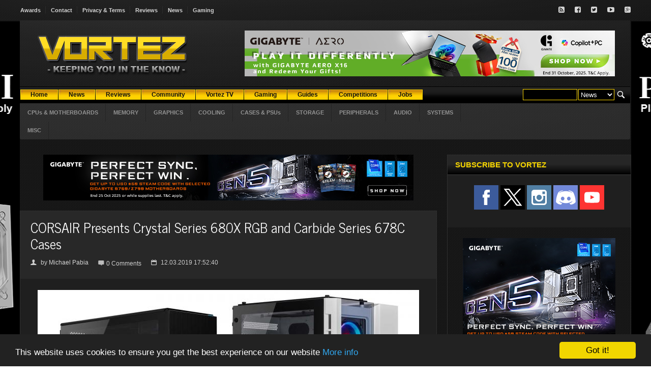

--- FILE ---
content_type: text/html; charset=ISO-8859-1
request_url: https://www.vortez.net/news_story/corsair_presents_crystal_series_680x_rgb_and_carbide_series_678c_cases.html
body_size: 10541
content:
<!DOCTYPE HTML>
<!-- BEGIN html -->
<html lang = "en">
<head>
<!-- f9qIsta4-t7PrfPTynBcDzXa4_4  -->

<meta name="twitter:card" content="summary_large_image" />
<meta name="twitter:description" content="CORSAIR presents two new mid-tower cases – the CORSAIR Crystal Series 680X RGB and CORSAIR Carbide Series 678C."/>
<meta name="twitter:title" content="CORSAIR Presents Crystal Series 680X RGB and Carbide Series 678C Cases" />
<meta name="twitter:site" content="@Vortez" />
<meta name="twitter:image" content="https://www.vortez.net/news_teaserimage/6700" />
<meta name="twitter:creator" content="@Vortez" />
<meta property="twitter:url" content="https://www.vortez.net/news_story/corsair_presents_crystal_series_680x_rgb_and_carbide_series_678c_cases.html" />

<meta property="og:site_name" content="Vortez" />
<meta property="og:title" content="CORSAIR Presents Crystal Series 680X RGB and Carbide Series 678C Cases" />
<meta property="og:type" content="article" />
<meta property="og:description" content="CORSAIR presents two new mid-tower cases – the CORSAIR Crystal Series 680X RGB and CORSAIR Carbide Series 678C."/>
<meta property="og:url" content="https://www.vortez.net/news_story/corsair_presents_crystal_series_680x_rgb_and_carbide_series_678c_cases.html" />
<meta property="og:image" content="https://www.vortez.net/news_teaserimage/6700" />

  <meta content="text/html; charset=ISO-8859-1" http-equiv="content-type" />
  <meta name="generator" content="Esselbach Contentteller CMS" />
  <meta name="description" content="CORSAIR presents two new mid-tower cases – the CORSAIR Crystal Series 680X RGB and CORSAIR Carbide Series 678C." />
  <meta name="keywords" content="CORSAIR Crystal Series 680X RGB, CORSAIR Carbide Series 678C, CORSAIR Crystal Series 680X RGB White, CORSAIR Carbide Series 678C White, CORSAIR Crystal Series 680X RGB Black, CORSAIR Carbide Series 678C Black" />
  <base href="https://www.vortez.net/" />
  <title>CORSAIR Presents Crystal Series 680X RGB and Carbide Series 678C Cases</title>
  
  <meta name="viewport" content="width=device-width, initial-scale=1, maximum-scale=1" />
  <!-- Stylesheets -->
                <link type="text/css" rel="stylesheet" href="css/jquery.adi.css" />
		<link type="text/css" rel="stylesheet" href="css/reset.css" />
		<link type="text/css" rel="stylesheet" href="css/main-stylesheet.css" />
		<link type="text/css" rel="stylesheet" href="css/lightbox.css" />
		<link type="text/css" rel="stylesheet" href="css/shortcode.css" />
		<link type="text/css" rel="stylesheet" href="css/font-awesome.min.css" />
		<link type="text/css" rel="stylesheet" href="css/colors.css" />
		<!--[if lte IE 8]>
		<link type="text/css" rel="stylesheet" href="css/ie-ancient.css" />
		<![endif]-->
		<link type="text/css" id="style-responsive" rel="stylesheet" media="screen" href="css/responsive/desktop.css" />

  <link rel="stylesheet" type="text/css" href="contentteller.php?ct=core&amp;action=css&amp;id=6" title="Theme #6" />
  <link rel="stylesheet" href="menu/menu_style.css" type="text/css" />

<script type="text/javascript" src="jscript/jquery-latest.min.js"></script>
<script type="text/javascript" src="jscript/lightbox.js"></script>
<script>
var bgaddlink = "";
jQuery( document ).ready(function() {
    var bgaddimage = jQuery('.site-background-add img').attr('src');
    bgaddlink = jQuery('.site-background-add a').attr('href');
    jQuery('.siteaddbg').css('background-image', 'url(' + bgaddimage + ')');
});
document.addEventListener("click", function(e)
                {
                                if (e.target.className == "siteaddbg")
                                window.open(bgaddlink);
                                
                }, false);
</script>
<link rel="stylesheet" href="css/lightbox.css">
<!-- Begin Cookie Consent plugin by Silktide - http://silktide.com/cookieconsent -->
<script type="text/javascript">
    window.cookieconsent_options = {"message":"This website uses cookies to ensure you get the best experience on our website","dismiss":"Got it!","learnMore":"More info","link":"https://www.vortez.net/content_page/terms_and_conditions.html","theme":"dark-bottom"};
</script>

<script type="text/javascript" src="//cdnjs.cloudflare.com/ajax/libs/cookieconsent2/1.0.9/cookieconsent.min.js"></script>
<!-- End Cookie Consent plugin -->
</head>
<body>

<div class="siteaddbg">
<div class="site-background-add">
<!--/ Revive Adserver Javascript Tag v3.0.5 /-->

<script type='text/javascript'><!--//<![CDATA[
   var m3_u = (location.protocol=='https:'?'https://vortez.net/revive2/www/delivery/ajs.php':'https://vortez.net/revive2/www/delivery/ajs.php');
   var m3_r = Math.floor(Math.random()*99999999999);
   if (!document.MAX_used) document.MAX_used = ',';
   document.write ("<scr"+"ipt type='text/javascript' src='"+m3_u);
   document.write ("?zoneid=7");
   document.write ('&amp;cb=' + m3_r);
   if (document.MAX_used != ',') document.write ("&amp;exclude=" + document.MAX_used);
   document.write (document.charset ? '&amp;charset='+document.charset : (document.characterSet ? '&amp;charset='+document.characterSet : ''));
   document.write ("&amp;loc=" + escape(window.location));
   if (document.referrer) document.write ("&amp;referer=" + escape(document.referrer));
   if (document.context) document.write ("&context=" + escape(document.context));
   if (document.mmm_fo) document.write ("&amp;mmm_fo=1");
   document.write ("'><\/scr"+"ipt>");
//]]>--></script><noscript><a href='https://vortez.net/revive2/www/delivery/ck.php?n=a4316d95&amp;cb=INSERT_RANDOM_NUMBER_HERE' target='_blank'><img src='https://vortez.net/revive2/www/delivery/avw.php?zoneid=7&amp;cb=INSERT_RANDOM_NUMBER_HERE&amp;n=a4316d95' border='0' alt='' /></a></noscript>
</div>
<!-- BEGIN .header -->
			<div class="header">

				<div class="very-top">
					<!-- BEGIN .wrapper -->
					<div class="wrapper">

						<ul class="left responsivemenu" rel="Site Links">
							<li><a href="content_page/vortez_net_awards.html">Awards</a></li>
							<li><a href="content_page/contact.html">Contact</a></li>
							<li><a href="content_page/terms_and_conditions.html">Privacy & Terms</a></li>
							<li><a href="articles/">Reviews</a></li>
							<li><a href="news/">News</a></li>
                            <li><a href="articles_categories/games.html">Gaming</a></li>
						</ul>

						<ul class="right">
							<li><a href="https://www.vortez.net/articles_rss" target="_blank" class="icon-text"><i class="fa fa-rss-square"></i></a></li>
							<li><a href="https://www.facebook.com/pages/Vortez-Hardware/123793916883" target="_blank" class="icon-text"><i class="fa fa-facebook-square"></i></a></li>
							<li><a href="https://www.twitter.com/vortez" target="_blank" class="icon-text"><i class="fa fa-twitter-square"></i></a></li>
							<li><a href="https://www.youtube.com/user/VortezReviews" target="_blank" class="icon-text"><i class="fa fa-youtube-play"></i></a></li>
							<li><a href="https://discordapp.com/invite/8nczfZF" target="_blank" class="icon-text"><i class="fa fa-google-plus-square"></i></a></li>
						</ul>

						<div class="clear-float"></div>

					<!-- END .wrapper -->
					</div>
				</div>
            </div>
<!-- BEGIN .boxed -->
		<div class="boxed">
			<div class="outer-wrap">
             	<div class="header">
				<!-- BEGIN .wrapper -->
				<div class="wrapper">
					
					<div class="logo-image">
						<a href="https://www.vortez.net"><img src="images/web_logo.png" alt="Esselbach Contentteller CMS" /></a>
					</div>
					
					<!-- <div class="logo-text">
						<a href="index.html">Forca</a>
					</div> -->

					<div class="banner">

						<!--/* Absolute Top */-->
                     <script type='text/javascript'><!--//<![CDATA[
   var m3_u = (location.protocol=='https:'?'https://vortez.net/revive2/www/delivery/ajs.php':'https://vortez.net/revive2/www/delivery/ajs.php');
   var m3_r = Math.floor(Math.random()*99999999999);
   if (!document.MAX_used) document.MAX_used = ',';
   document.write ("<scr"+"ipt type='text/javascript' src='"+m3_u);
   document.write ("?zoneid=1");
   document.write ('&amp;cb=' + m3_r);
   if (document.MAX_used != ',') document.write ("&amp;exclude=" + document.MAX_used);
   document.write (document.charset ? '&amp;charset='+document.charset : (document.characterSet ? '&amp;charset='+document.characterSet : ''));
   document.write ("&amp;loc=" + escape(window.location));
   if (document.referrer) document.write ("&amp;referer=" + escape(document.referrer));
   if (document.context) document.write ("&context=" + escape(document.context));
   if (document.mmm_fo) document.write ("&amp;mmm_fo=1");
   document.write ("'><\/scr"+"ipt>");
//]]>--></script><noscript><a href='https://vortez.net/revive2/www/delivery/ck.php?n=afa2c9a9&amp;cb=4184781' target='_blank'><img src='https://vortez.net/revive2/www/delivery/avw.php?zoneid=1&amp;cb=4123188&amp;n=afa2c9a9' border='0' alt='' /></a></noscript>

					</div>

					<div class="clear-float"></div>


					<div class="main-menu">
						
						<div class="header-search">
							<form action="contentteller.php" method="post" id="searchform">
                            <div class="searchform">
                            <table>
                            <tr>
                            <td>
                            <input name="input_search_for" size="12" />
                            </td>
                            <td>
                            <select size="1" name="faction">
                            <option selected="selected" value="news_dosearch">News</option>
                            <option value="articles_dosearch">Reviews</option>
                            </select>
                            </td>
                            <td>
                            <input style="background-color: transparent; border-color: transparent; margin-top:-2px; height:24px;" type="image" src="images/search.png" alt="Submit Form" />
                            </td>
                            </tr></table><br style='clear:both;'/></div>
                            </form>
						</div>
						<div class="cms_nav_bg">
                        <ul class="responsivemenu" style="display:none;" rel="">
    		<li><a href="/index.php"><b>Home</b></a></li>
            <li><a href="news/"><b>News</b></a></li>
	        <li><a href="articles/"><b>Reviews</b></a></li>
    		<li><a target=_blank href="https://discordapp.com/invite/8nczfZF"><b>Community</b></a></li>
            <li><a href="content_page/vortez_videos.html"><b>Vortez TV</b></a></li>
	        <li><a href="articles_categories/games.html"><b>Gaming</b></a></li>
	        <li><a href="articles_categories/guides.html"><b>Guides</b></a></li>
	        <li><a href="content_page/competitions.html"><b>Competitions</b></a></li>
<li><a href="content_page/jobs.html"><b>Jobs</b></a></li>
    </ul>
	<table cellpadding="0" cellspacing="0" border="0" align="left">
	    <tr align="center">
	        <td><div class="cms_nav"><a href="/index.php"><b>Home</b></a></div></td>
                <td><div class="cms_nav"><a href="news/"><b>News</b></a></div></td>
	        <td><div class="cms_nav"><a href="articles/"><b>Reviews</b></a></div></td>
    <td><div class="cms_nav"><a target=_blank href="https://discordapp.com/invite/8nczfZF"><b>Community</b></a></div></td>
                <td><div class="cms_nav"><a href="content_page/vortez_videos.html"><b>Vortez TV</b></a></div></td>
	        <td><div class="cms_nav"><a href="articles_categories/games.html"><b>Gaming</b></a></div></td>
	        <td><div class="cms_nav"><a href="articles_categories/guides.html"><b>Guides</b></a></div></td>
	        <td><div class="cms_nav"><a href="content_page/competitions.html"><b>Competitions</b></a></div></td>
                <td><div class="cms_nav"><a href="content_page/jobs.html"><b>Jobs</b></a></div></td>
	    </tr>
	</table>
</div>
						
					</div>

					<div class="main-menu-second">
						
						<ul class="responsivemenu" rel="Review Categories">
							<li><a href="articles_categories/cpusandmotherboards.html" target="_self">CPUs & MOTHERBOARDS</a></li>
        <li><a href="articles_categories/memory.html" target="_self">MEMORY</a></li>
        <li><a href="articles_categories/graphics.html" target="_self">GRAPHICS</a></li>
        <li><a href="articles_categories/cooling.html" target="_self">COOLING</a></li>
        <li><a href="articles_categories/cases_and_psu.html" target="_self">CASES & PSUs</a></li>
        <li><a href="articles_categories/storage.html" target="_self">STORAGE</a></li>
        <li><a href="articles_categories/peripherals.html" target="_self">PERIPHERALS</a></li>
        <li><a href="articles_categories/audio.html" target="_self">AUDIO</a></li>
        <li><a href="articles_categories/full_systems.html" target="_self">SYSTEMS</a></li>
        <li><a href="articles_categories/misc.html" target="_self">MISC</a></li>
						</ul>
		<div class="news-letter-right">
                                        
        </div>
        <div class="clear-float"></div>
					</div>
					
				<!-- END .wrapper -->
				</div>
				
			<!-- END .header -->
			</div>
            <!-- BEGIN .content -->
			<div class="content content-padding">
            <!-- BEGIN .wrapper -->
				<div class="wrapper">
                
                	<div class="main-content left">
                    <div class="less-bottom">

							<div class="wide-banner">
								<!--/* Leader below menu */-->
								<script type='text/javascript'><!--//<![CDATA[
                                   var m3_u = (location.protocol=='https:'?'https://vortez.net/revive2/www/delivery/ajs.php':'https://vortez.net/revive2/www/delivery/ajs.php');
                                   var m3_r = Math.floor(Math.random()*99999999999);
                                   if (!document.MAX_used) document.MAX_used = ',';
                                   document.write ("<scr"+"ipt type='text/javascript' src='"+m3_u);
                                   document.write ("?zoneid=2");
                                   document.write ('&amp;cb=' + m3_r);
                                   if (document.MAX_used != ',') document.write ("&amp;exclude=" + document.MAX_used);
                                   document.write (document.charset ? '&amp;charset='+document.charset : (document.characterSet ? '&amp;charset='+document.characterSet : ''));
                                   document.write ("&amp;loc=" + escape(window.location));
                                   if (document.referrer) document.write ("&amp;referer=" + escape(document.referrer));
                                   if (document.context) document.write ("&context=" + escape(document.context));
                                   if (document.mmm_fo) document.write ("&amp;mmm_fo=1");
                                   document.write ("'><\/scr"+"ipt>");
                                //]]>--></script><noscript><a href='https://vortez.net/revive2/www/delivery/ck.php?n=a53955a6&amp;cb=78468' target='_blank'><img src='https://vortez.net/revive2/www/delivery/avw.php?zoneid=2&amp;cb=287417&amp;n=a53955a6' border='0' alt='' /></a></noscript>
							</div>

						<!-- END .panel-block -->
						</div>
                    <!-- Template: site_login_anon -->



					

<div style="text-align: center;"></div><!-- Template: news_layout_extended_story -->
<!-- Template: news_story_header -->
<!-- Template: news_story_extended -->
<div class="panel-content">
<div class="do-border">
<div class="article-header">
									<div class="the-article-title">
										<h2>CORSAIR Presents Crystal Series 680X RGB and Carbide Series 678C Cases  </h2>
										<div class="article-icons">
											<span class="title-icon"><span class="icon-text">&#128100;</span>by <a
href="search_news/TWljaGFlbCBQYWJpYQ==.html">Michael Pabia</a></span>
											<span><span class="icon-text">&#59160;</span> <a class="title-icon" href="news_story/corsair_presents_crystal_series_680x_rgb_and_carbide_series_678c_cases.html#disqus_thread">Comments</a></span>
											<span class="title-icon"><span class="icon-text">&#128197;</span>12.03.2019 17:52:40</span>
										</div>
									</div>
								</div>

<script type="text/javascript">
/* * * CONFIGURATION VARIABLES: EDIT BEFORE PASTING INTO YOUR WEBPAGE * * */
var disqus_shortname = 'vortez'; // required: replace example with your forum shortname

/* * * DON'T EDIT BELOW THIS LINE * * */
(function () {
var s = document.createElement('script'); s.async = true;
s.type = 'text/javascript';
s.src = '//' + disqus_shortname + '.disqus.com/count.js';
(document.getElementsByTagName('HEAD')[0] || document.getElementsByTagName('BODY')[0]).appendChild(s);
}());
</script>

<div class="the-article-content wrap-img">

<div style="text-align: center;"><a
style="color:#d8ad00" href="https://www.vortez.net/news_image/15799.html" title="Click to enlarge"><img src="https://www.vortez.net/news_thumb/15799_corsair-crystal-series-680x-rgb-carbide-series-678c.jpg" class="thumb" alt="" /></a></div><br /><br /><strong>CORSAIR presents two new mid-tower cases – the CORSAIR Crystal Series 680X RGB and CORSAIR Carbide Series 678C. The CORSAIR Crystal Series 680X RGB is a high airflow ATX smart case that puts its stunning RGB lighting on full display, with four included fans and a CORSAIR Lighting Node PRO for complete lighting control out of the box. The CORSAIR Carbide Series 678C is an ATX case emphasizing low noise and refined styling, with a plethora of cooling and storage options offering tremendous versatility to builders. Both are available in either black or white to fit any environment.</strong><br /><br /><div class="quoteblock"><strong>Check out our review of the CORSAIR Carbide Series 678C</strong><br /><div style="text-align: center;"><object width="640" height="385"><param name="movie" value="https://www.youtube.com/v/KhwofT-V97U"></param><param name="wmode" value="transparent"></param><embed src="https://www.youtube.com/v/KhwofT-V97U" type="application/x-shockwave-flash" wmode="transparent" width="640" height="385"></embed></object></div></div><br /><br /><h2><b>CORSAIR Crystal Series 680X RGB</b></h2><br /><div style="text-align: center;"><object width="640" height="385"><param name="movie" value="https://www.youtube.com/v/L1hFmgpyt-8"></param><param name="wmode" value="transparent"></param><embed src="https://www.youtube.com/v/L1hFmgpyt-8" type="application/x-shockwave-flash" wmode="transparent" width="640" height="385"></embed></object></div><br />The CORSAIR Crystal Series 680X RGB comes with pre-installed ARGB fans: one CORSAIR SP120 fan and three CORSAIR LL120 RGB PWM fans. It also comes bundled with the CORSAIR Lighting Node PRO and <a
style="color:#d8ad00" href="https://www.vortez.net/news_tags/corsair_icue.html" rel="nofollow">CORSAIR iCUE software</a> for synchronized RGB lighting. The Crystal Series 680X RGB sports a dual-chamber layout, separating headline hardware from drives and cables to create a cleaner build as well as independent cooling with Direct Airflow Path. CORSAIR Crystal Series 680X RGB offers excellent cooling potential supporting up to eight 120mm fans and four simultaneous radiators for custom cooling systems. The CORSAIR Crystal Series 680X RGB also supports vertical graphics card installation aside from the standard horizontal orientation.<br /><br /><h2><b>CORSAIR Carbide Series 678C</b></h2><br /><div style="text-align: center;"><object width="640" height="385"><param name="movie" value="https://www.youtube.com/v/98hBzP3QP9E"></param><param name="wmode" value="transparent"></param><embed src="https://www.youtube.com/v/98hBzP3QP9E" type="application/x-shockwave-flash" wmode="transparent" width="640" height="385"></embed></object></div><br /><br />The CORSAIR Carbide Series 678C is a silent chassis styled for sophistication having a single tempered glass panel and high-density sound dampening material. It comes equipped with three CORSAIR SP140 PWM fans and a six-fan PWM repeater. It offers superb cooling potential supporting up to nine 120mm fans and multiple radiators including dual 360mm radiators. The chassis also sports a modular drive bay system.<br /><br /><strong>Pricing and Availability</strong><br />The CORSAIR Crystal Series 680X RGB and the CORSAIR Carbide Series 678C are now available at partner resellers worldwide. The CORSAIR Carbide Series 678C, both white and black variants, comes with an MSRP of £179.99 inc. VAT. at <a
style="color:#d8ad00" href="https://www.scan.co.uk/search?q=Carbide+Series+678C" rel="nofollow">Scan Computers</a>. The CORSAIR Crystal Series 680X RGB, both white and black variants, comes with an MSRP of £219.98 incl. VAT at <a
style="color:#d8ad00" href="https://www.scan.co.uk/search?q=Crystal+Series+680X+RGB" rel="nofollow">Scan Computers</a>.<br /><br /><strong>Product Links</strong><br /><a
style="color:#d8ad00" href="https://www.corsair.com/ww/en/Categories/Products/Cases/Crystal-Series-680X-RGB-High-Airflow-Tempered-Glass-ATX-Smart-Case/p/CC-9011169-WW" rel="nofollow">CORSAIR Crystal Series 680X RGB</a><br /><a
style="color:#d8ad00" href="https://www.corsair.com/ww/en/Categories/Products/Cases/Mid-Tower-ATX-Cases/Carbide-Series-678C-Low-Noise-Tempered-Glass-ATX-Case/p/CC-9011167-WW" rel="nofollow">CORSAIR Carbide Series 678C</a><br /><br /><br />
<script type="text/javascript">
$( document ).ready(function() {
	var large_img="";
    $('div.wrap-img img').each(function(){
		large_img="";
		large_img=this.src;
		large_img=large_img.replace("/news_thumb/", "/news_file/");
    	$(this).replaceWith('<a href="' + large_img + '" data-lightbox="example-set" class="overlay"><img src="' + this.src + '" class="' + jQuery(this).attr('class')+ '" /></a>');
	});
});
</script>
<br>
<!-- Revive Adserver Asynchronous JS Tag - Generated with Revive Adserver v5.0.5 -->
<div style="text-align: center"><ins data-revive-zoneid="8" data-revive-id="edd82aef254d5c76e01ca7fe2bff363b"></ins>
<script async src="//vortez.net/revive2/www/delivery/asyncjs.php"></script></div>
</div>
</div>
	<div class="article-tags">
		<div class="assigned-title">
			<b><span class="icon-text">&#59148;</span>Assigned tags:</b>
		</div>
        <div class="assigned-content tag-cloud"><!-- Template: news_story_tags -->
<!-- Template: news_story_tags_list -->
<a href="news_tags/corsair.html">CORSAIR</a>,<!-- Template: news_story_tags_list -->
<a href="news_tags/chassis.html">Chassis</a>,<!-- Template: news_story_tags_list -->
<a href="news_tags/case.html">Case</a>,<!-- Template: news_story_tags_list -->
<a href="news_tags/addressable_rgb.html">Addressable RGB</a>,<!-- Template: news_story_tags_list -->
<a href="news_tags/corsair_icue.html">CORSAIR iCUE</a></div>
        <div class="clear-float"></div>
	</div>
<div class="article-share"><!-- Template: news_story_extended_social -->
<div class="addthis_toolbox addthis_default_style addthis_32x32_style">
<!-- AddThis Button BEGIN -->
<!-- AddThis Button BEGIN -->
<a class="addthis_button_google_plusone"></a>
<a class="addthis_button_preferred_1"></a>
<a class="addthis_button_preferred_2"></a>
<a class="addthis_button_preferred_3"></a>
<a class="addthis_button_preferred_4"></a>
<a class="addthis_button_compact"></a>
<a class="addthis_counter addthis_bubble_style"></a>
</div>
<script type="text/javascript" src="https://s7.addthis.com/js/250/addthis_widget.js#pubid=xa-4dc1a13932752eca"></script>
<!-- AddThis Button END -->

<center><script type="text/javascript">
    google_ad_client = "ca-pub-0629639134002879";
    google_ad_slot = "5075992171";
    google_ad_width = 728;
    google_ad_height = 90;
</script>
<!-- News Banner Below AddThis -->
<script type="text/javascript"
src="//pagead2.googlesyndication.com/pagead/show_ads.js">
</script></center>


</div>
</div>
<br /> 
<!-- Template: news_story_extended -->
<div class="panel-block less-bottom">
    <!-- Comments block    <div class="panel-title">
        <h2>Comments</h2>
    </div> -->
<!-- BEGIN .panel-content -->
<div class="panel-content">
<div class="the-article-content">


</div>
</div>
</div>
<script type="text/javascript">
<!--
function quoteme(username, postdate, quote)
{
    window.document.getElementById("commentform").input_message.value =
    window.document.getElementById("commentform").input_message.value + "[b]Posted by " + username + " on " + postdate + "[/b]\n[quote]" + quote + "[/quote]\n";    
    window.document.getElementById("commentform").input_message.focus();
}
-->
</script>



<!-- Template: news_story_related_header -->
<div class="panel-block less-bottom">
    <div class="panel-title">
        <h2>Related Stories</h2>
    </div>
<!-- BEGIN .panel-content -->
<div class="panel-content">
	<ul class="article-list related">
<!-- Template: news_story_related_list -->
<li>
    <div>
    	<div class="article-header">08.03.2019 00:08:09</div>
        <div class="article-content">
        <h3>&nbsp;&nbsp;&nbsp;<a href="news_story/corsair_hydro_x_series_watercooling_parts_appears_online.html">CORSAIR Hydro X Series Watercooling Parts Appears Online</a> <span class="comment-link">by <b>Michael Pabia</span></h3>
        </div>
        <div class="clear-float"></div>
    </div>
</li><!-- Template: news_story_related_list -->
<li>
    <div>
    	<div class="article-header">12.02.2019 23:49:58</div>
        <div class="article-content">
        <h3>&nbsp;&nbsp;&nbsp;<a href="news_story/corsair_puts_out_own_ddr4_hexa_channel_192gb_memory_kits.html">CORSAIR Puts Out Own DDR4 Hexa-Channel 192GB Memory Kits</a> <span class="comment-link">by <b>Michael Pabia</span></h3>
        </div>
        <div class="clear-float"></div>
    </div>
</li><!-- Template: news_story_related_list -->
<li>
    <div>
    	<div class="article-header">11.02.2019 17:05:41</div>
        <div class="article-content">
        <h3>&nbsp;&nbsp;&nbsp;<a href="news_story/corsair_ll120_rgb_led_white_fans_now_available.html">CORSAIR LL120 RGB LED White Fans Now Available</a> <span class="comment-link">by <b>Michael Pabia</span></h3>
        </div>
        <div class="clear-float"></div>
    </div>
</li><!-- Template: news_story_related_list -->
<li>
    <div>
    	<div class="article-header">08.02.2019 07:16:34</div>
        <div class="article-content">
        <h3>&nbsp;&nbsp;&nbsp;<a href="news_story/corsair_to_release_hydro_series_h100i_rgb_platinum_se_white_edition.html">CORSAIR To Release Hydro Series H100i RGB Platinum SE White Edition</a> <span class="comment-link">by <b>Michael Pabia</span></h3>
        </div>
        <div class="clear-float"></div>
    </div>
</li><!-- Template: news_story_related_list -->
<li>
    <div>
    	<div class="article-header">28.01.2019 17:26:17</div>
        <div class="article-content">
        <h3>&nbsp;&nbsp;&nbsp;<a href="news_story/corsair_carbide_275q_silent_chassis_now_available.html">CORSAIR Carbide 275Q Silent Chassis Now Available</a> <span class="comment-link">by <b>Michael Pabia</span></h3>
        </div>
        <div class="clear-float"></div>
    </div>
</li><!-- Template: news_story_related_footer -->
		</ul>
	</div>
</div>






<!-- Template: news_story_extended_nav -->
<div class="panel-block less-bottom">
    <div class="panel-title">
        <h2>Recent Stories</h2>
    </div>
<!-- BEGIN .panel-content -->
<div class="panel-content">
<div class="the-article-content" style="text-align: center;">
<!-- Template: news_story_extended_nav_previous -->
&laquo; <a href="news_story/enermax_intros_coreicer_ci30_chassis.html">ENERMAX Intros CoreIcer CI30 Chassis</a> &middot; <strong>CORSAIR Presents Crystal Series 680X RGB and Carbide Series 678C Cases</strong> <!-- Template: news_story_extended_nav_next -->
&middot; <a href="news_story/master_chief_collection_halo_reach_on_their_way_to_pc_this_year.html">Master Chief Collection &amp; Halo: Reach On Their Way To PC This Year</a> &raquo;<br /><br />
</div>
</div>
</div>
<!-- Template: news_story_footer --><!-- Template: site_footer -->
<div style="text-align: center;"></div>

		<!-- END .wrapper -->
				</div>
                <div class="sidebar-content right">
                <!-- Template: site_block -->
<div class="panel-block">
    <div class="panel-title">
    <h2>Subscribe to Vortez</h2>
    </div>
    <div class="panel-content">
    <div class="socialize-panel">
<div>
	<div class="social-like">
	<a target="_blank" href="https://www.facebook.com/Vortez.net"><img src="images/social/sub/facebook.png"></a>
	<a target="_blank" href="http://www.x.com/vortez"><img src="images/social/X_social_icon.png"></a>
        <a target="_blank" href="https://www.instagram.com/vortez_"><img src="images/social/sub/instagram.png"></a>
	<a target="_blank" href="https://discordapp.com/invite/8nczfZF"><img src="images/social/sub/discord.png"></a>
	<a target="_blank" href="https://www.youtube.com/user/VortezReviews"><img src="images/social/sub/youtube.png"></a>
	</div>
</div>
</div><br />
<div class="wide-banner">
<!--/* MPU */-->

<script type='text/javascript'><!--//<![CDATA[
   var m3_u = (location.protocol=='https:'?'https://vortez.net/revive2/www/delivery/ajs.php':'http://vortez.net/revive2/www/delivery/ajs.php');
   var m3_r = Math.floor(Math.random()*99999999999);
   if (!document.MAX_used) document.MAX_used = ',';
   document.write ("<scr"+"ipt type='text/javascript' src='"+m3_u);
   document.write ("?zoneid=6");
   document.write ('&amp;cb=' + m3_r);
   if (document.MAX_used != ',') document.write ("&amp;exclude=" + document.MAX_used);
   document.write (document.charset ? '&amp;charset='+document.charset : (document.characterSet ? '&amp;charset='+document.characterSet : ''));
   document.write ("&amp;loc=" + escape(window.location));
   if (document.referrer) document.write ("&amp;referer=" + escape(document.referrer));
   if (document.context) document.write ("&context=" + escape(document.context));
   if (document.mmm_fo) document.write ("&amp;mmm_fo=1");
   document.write ("'><\/scr"+"ipt>");
//]]>--></script><noscript><a href='http://vortez.net/revive2/www/delivery/ck.php?n=a29de538&amp;cb=INSERT_RANDOM_NUMBER_HERE' target='_blank'><img src='http://vortez.net/revive2/www/delivery/avw.php?zoneid=6&amp;cb=INSERT_RANDOM_NUMBER_HERE&amp;n=a29de538' border='0' alt='' /></a></noscript>
<br /><br />

								
							</div>

    </div>
</div>
                <div class="split-panel">
							
							<div class="left">
								<!-- Template: site_block -->
<div class="panel-block">
    <div class="panel-title">
    <h2>Latest News</h2>
    </div>
    <div class="panel-content">
    <div class="panel-content"><div class="article-big">		
												<div class="article-header">
													<a href="news_story/sharkoon_introduces_skiller_sgb15_keyboard_and_mouse_gaming_bundle.html" class="img-hover-image"><img src="news_teaserimage/12439" alt="" /></a>
												</div>
												<div class="article-content">
													<h3><a href="news_story/sharkoon_introduces_skiller_sgb15_keyboard_and_mouse_gaming_bundle.html">Sharkoon Introduces SKILLER SGB15 Keyboard and Mouse Gaming Bundle</a></h3>
												</div>
											</div><div class="article-big">		
												<div class="article-header">
													<a href="news_story/transcend_launches_rde3_microsd_express_card_reader.html" class="img-hover-image"><img src="news_teaserimage/12438" alt="" /></a>
												</div>
												<div class="article-content">
													<h3><a href="news_story/transcend_launches_rde3_microsd_express_card_reader.html">Transcend Launches RDE3 microSD Express Card Reader</a></h3>
												</div>
											</div><div class="article-big">		
												<div class="article-header">
													<a href="news_story/seasonic_prime_tx_1600_becomes_first_retail_psu_to_achieve_cqc_level_5_efficiency_certification.html" class="img-hover-image"><img src="news_teaserimage/12437" alt="" /></a>
												</div>
												<div class="article-content">
													<h3><a href="news_story/seasonic_prime_tx_1600_becomes_first_retail_psu_to_achieve_cqc_level_5_efficiency_certification.html">Seasonic PRIME TX-1600 Becomes First Retail PSU to Achieve CQC Level 5 Efficiency Certification</a></h3>
												</div>
											</div><div class="article-big">		
												<div class="article-header">
													<a href="news_story/endorfy_introduces_atlas_electric_desks.html" class="img-hover-image"><img src="news_teaserimage/12436" alt="" /></a>
												</div>
												<div class="article-content">
													<h3><a href="news_story/endorfy_introduces_atlas_electric_desks.html">ENDORFY Introduces Atlas Electric Desks</a></h3>
												</div>
											</div><div class="article-big">		
												<div class="article-header">
													<a href="news_story/official_asus_statement_on_recent_asus_amd_800_series_motherboard_and_amd_ryzen_9800x3d_concerns.html" class="img-hover-image"><img src="news_teaserimage/12435" alt="" /></a>
												</div>
												<div class="article-content">
													<h3><a href="news_story/official_asus_statement_on_recent_asus_amd_800_series_motherboard_and_amd_ryzen_9800x3d_concerns.html">Official ASUS Statement on Recent ASUS AMD 800-series Motherboard and AMD Ryzen 9800X3D Concerns</a></h3>
												</div>
											</div><div class="article-big">		
												<div class="article-header">
													<a href="news_story/introducing_rally_ai_cameras_logitechs_most_intelligent_cameras_yet.html" class="img-hover-image"><img src="news_teaserimage/12434" alt="" /></a>
												</div>
												<div class="article-content">
													<h3><a href="news_story/introducing_rally_ai_cameras_logitechs_most_intelligent_cameras_yet.html">Introducing Rally AI Cameras: Logitech’s Most Intelligent Cameras Yet</a></h3>
												</div>
											</div><div class="article-big">		
												<div class="article-header">
													<a href="news_story/benq_rd280ug_programming_monitor_launched.html" class="img-hover-image"><img src="news_teaserimage/12433" alt="" /></a>
												</div>
												<div class="article-content">
													<h3><a href="news_story/benq_rd280ug_programming_monitor_launched.html">BenQ RD280UG Programming Monitor Launched</a></h3>
												</div>
											</div></div>
    </div>
</div>
							</div>

							<div class="right">
								<!-- Template: site_block -->
<div class="panel-block">
    <div class="panel-title">
    <h2>Advertisement</h2>
    </div>
    <div class="panel-content">
    <div style="text-align: center;"><center>
<script type='text/javascript'><!--//<![CDATA[
   var m3_u = (location.protocol=='https:'?'https://vortez.net/revive2/www/delivery/ajs.php':'http://vortez.net/revive2/www/delivery/ajs.php');
   var m3_r = Math.floor(Math.random()*99999999999);
   if (!document.MAX_used) document.MAX_used = ',';
   document.write ("<scr"+"ipt type='text/javascript' src='"+m3_u);
   document.write ("?zoneid=3");
   document.write ('&amp;cb=' + m3_r);
   if (document.MAX_used != ',') document.write ("&amp;exclude=" + document.MAX_used);
   document.write (document.charset ? '&amp;charset='+document.charset : (document.characterSet ? '&amp;charset='+document.characterSet : ''));
   document.write ("&amp;loc=" + escape(window.location));
   if (document.referrer) document.write ("&amp;referer=" + escape(document.referrer));
   if (document.context) document.write ("&context=" + escape(document.context));
   if (document.mmm_fo) document.write ("&amp;mmm_fo=1");
   document.write ("'><\/scr"+"ipt>");
//]]>--></script><noscript><a href='http://vortez.net/revive2/www/delivery/ck.php?n=ae7c4002&amp;cb=78427' target='_blank'><img src='http://vortez.net/revive2/www/delivery/avw.php?zoneid=3&amp;cb=1161&amp;n=ae7c4002' border='0' alt='' /></a></noscript>
<br><br>
<!--/* Revive Adserver Javascript Tag v3.0.5 */-->

<script type='text/javascript'><!--//<![CDATA[
   var m3_u = (location.protocol=='https:'?'https://vortez.net/revive2/www/delivery/ajs.php':'http://vortez.net/revive2/www/delivery/ajs.php');
   var m3_r = Math.floor(Math.random()*99999999999);
   if (!document.MAX_used) document.MAX_used = ',';
   document.write ("<scr"+"ipt type='text/javascript' src='"+m3_u);
   document.write ("?zoneid=4");
   document.write ('&amp;cb=' + m3_r);
   if (document.MAX_used != ',') document.write ("&amp;exclude=" + document.MAX_used);
   document.write (document.charset ? '&amp;charset='+document.charset : (document.characterSet ? '&amp;charset='+document.characterSet : ''));
   document.write ("&amp;loc=" + escape(window.location));
   if (document.referrer) document.write ("&amp;referer=" + escape(document.referrer));
   if (document.context) document.write ("&context=" + escape(document.context));
   if (document.mmm_fo) document.write ("&amp;mmm_fo=1");
   document.write ("'><\/scr"+"ipt>");
//]]>--></script><noscript><a href='http://vortez.net/revive2/www/delivery/ck.php?n=a8fdce6f&amp;cb=47184' target='_blank'><img src='http://vortez.net/revive2/www/delivery/avw.php?zoneid=4&amp;cb=9841891E&amp;n=a8fdce6f' border='0' alt='' /></a></noscript>
</center></div>
    </div>
</div><!-- Template: site_block -->
<div class="panel-block">
    <div class="panel-title">
    <h2>Categories</h2>
    </div>
    <div class="panel-content">
    <div class="panel-content"><div class="category-panel"><ul><li><a href="articles_categories/cpusandmotherboards.html" data-hovercolor="#176daf">CPUs and Motherboards</a></li><li><a href="articles_categories/memory.html" data-hovercolor="#176daf">Memory</a></li><li><a href="articles_categories/graphics.html" data-hovercolor="#176daf">Graphics</a></li><li><a href="articles_categories/cooling.html" data-hovercolor="#176daf">Cooling</a></li><li><a href="articles_categories/cases_and_psu.html" data-hovercolor="#176daf">Cases &amp; PSUs</a></li><li><a href="articles_categories/storage.html" data-hovercolor="#176daf">Storage</a></li><li><a href="articles_categories/peripherals.html" data-hovercolor="#176daf">Peripherals</a></li><li><a href="articles_categories/audio.html" data-hovercolor="#176daf">Audio</a></li><li><a href="articles_categories/full_systems.html" data-hovercolor="#176daf">Full Systems</a></li><li><a href="articles_categories/misc.html" data-hovercolor="#176daf">Misc.</a></li><li><a href="articles_categories/games.html" data-hovercolor="#176daf">Games</a></li><li><a href="articles_categories/guides.html" data-hovercolor="#176daf">Guides</a></li></ul></div></div>
    </div>
</div>
							</div>

							<div class="clear-float"></div>

						</div>
                 <!-- Template: site_block -->
<div class="panel-block">
    <div class="panel-title">
    <h2>Vortez TV</h2>
    </div>
    <div class="panel-content">
    <div class="socialize-panel">
<center>Check out our latest video review <a target="_blank" href="https://youtu.be/LCyHnH_Bvf4">X870E AORUS MASTER X3D ICE</a><br><br>
<iframe width='320' height='200' src="https://www.youtube.com/embed/LCyHnH_Bvf4?&theme=dark&autohide=2"frameborder="0"></iframe><div style='font-size: 0.8em'></div>
</div>
    </div>
</div><!-- Template: site_block -->
<div class="panel-block">
    <div class="panel-title">
    <h2>Latest Reviews</h2>
    </div>
    <div class="panel-content">
    <ul class="article-list"><li>
				<div>
					<div class="article-header">
						<a href="articles_pages/asus_rtx_5080_noctua_edition_review,1.html" class="img-hover-image"><img src="articles_teaserimage/2115" alt="" /></a>
					</div>
					<div class="article-content">
						<h3><a href="articles_pages/asus_rtx_5080_noctua_edition_review,1.html">ASUS RTX 5080 Noctua Edition Review</a></h3>
					</div>
					<div class="clear-float"></div>
				</div>
				</li><li>
				<div>
					<div class="article-header">
						<a href="articles_pages/be_quiet_pure_power_13_m_1000w_psu_review,1.html" class="img-hover-image"><img src="articles_teaserimage/2114" alt="" /></a>
					</div>
					<div class="article-content">
						<h3><a href="articles_pages/be_quiet_pure_power_13_m_1000w_psu_review,1.html">be quiet! Pure Power 13 M 1000W PSU Review</a></h3>
					</div>
					<div class="clear-float"></div>
				</div>
				</li><li>
				<div>
					<div class="article-header">
						<a href="articles_pages/x870e_aorus_master_x3d_ice_review,1.html" class="img-hover-image"><img src="articles_teaserimage/2113" alt="" /></a>
					</div>
					<div class="article-content">
						<h3><a href="articles_pages/x870e_aorus_master_x3d_ice_review,1.html">X870E AORUS MASTER X3D ICE Review</a></h3>
					</div>
					<div class="clear-float"></div>
				</div>
				</li><li>
				<div>
					<div class="article-header">
						<a href="articles_pages/fractal_epoch_xl_black_tg_light_tint_review,1.html" class="img-hover-image"><img src="articles_teaserimage/2112" alt="" /></a>
					</div>
					<div class="article-content">
						<h3><a href="articles_pages/fractal_epoch_xl_black_tg_light_tint_review,1.html">Fractal Epoch XL Black TG Light Tint Review</a></h3>
					</div>
					<div class="clear-float"></div>
				</div>
				</li><li>
				<div>
					<div class="article-header">
						<a href="articles_pages/sama_g1000_psu_review,1.html" class="img-hover-image"><img src="articles_teaserimage/2111" alt="" /></a>
					</div>
					<div class="article-content">
						<h3><a href="articles_pages/sama_g1000_psu_review,1.html">SAMA G1000 PSU Review</a></h3>
					</div>
					<div class="clear-float"></div>
				</div>
				</li></ul>
    </div>
</div><!-- Template: site_block -->
<div class="panel-block">
    <div class="panel-title">
    <h2>Affiliate News</h2>
    </div>
    <div class="panel-content">
    <ul class="article-list"><li>
											<div>
												<div class="article-header">
													<a href="news_story/tech_round_up__15_01_2026.html" class="img-hover-image"><img src="news_teaserimage/12420" alt="" /></a>
												</div>
												<div class="article-content">
													<h3><a href="news_story/tech_round_up__15_01_2026.html">Tech Round-Up – 15-01-2026</a></h3>
												</div>
												<div class="clear-float"></div>
											</div>
										</li><li>
											<div>
												<div class="article-header">
													<a href="news_story/tech_round_up__31_12_2025.html" class="img-hover-image"><img src="news_teaserimage/12381" alt="" /></a>
												</div>
												<div class="article-content">
													<h3><a href="news_story/tech_round_up__31_12_2025.html">Tech Round-Up – 31-12-2025</a></h3>
												</div>
												<div class="clear-float"></div>
											</div>
										</li><li>
											<div>
												<div class="article-header">
													<a href="news_story/tech_round_up__15_12_2025.html" class="img-hover-image"><img src="news_teaserimage/12351" alt="" /></a>
												</div>
												<div class="article-content">
													<h3><a href="news_story/tech_round_up__15_12_2025.html">Tech Round-Up – 15-12-2025</a></h3>
												</div>
												<div class="clear-float"></div>
											</div>
										</li></ul>
    </div>
</div><!-- Template: site_block -->
<div class="panel-block">
    <div class="panel-title">
    <h2>Online Users</h2>
    </div>
    <div class="panel-content">
    There are currently 1187 user(s) online:<br /><i>Google</i>, <i>Yahoo</i>
    </div>
</div>
                <!-- Do not remove -->
                <img src="index.php?ct=core&amp;action=tasks&amp;id=1" alt="" />
                <!-- Do not remove -->
                </div>
                <div class="clear-float"></div>
	<!-- BEGIN .content -->
			</div>
            </div>
            <!-- BEGIN .footer -->
			<div class="footer">
				
				<!-- BEGIN .wrapper -->
				<div class="wrapper">
					
					<div class="footer-explore">
						
						<h2>Explore More</h2>

						<div class="breaking-line"></div>
						

						<div class="explore-zone">

							<div class="explore-block">
                            	<div class="footer-block1">
								<h3>Site Links</h3>
                                <ul>
                                  <li><a href="content_page/terms_and_conditions.html">Privacy</a></li>
                                  <li><a href="content_page/vortez_net_awards.html">Awards</a></li>
                                  <li><a href="articles/">Reviews</a></li>  
                                  <li><a href="content_page/contact.html">Contact</a></li>
                                  <li><a href="articles_categories/games.html">Gaming</a></li>
                                  <li><a href="content_page/jobs.html">Jobs</a></li>
                                </ul>
                                </div>
							</div>

							<div class="explore-block">
                            	<div class="footer-block2">
								<h3>Social</h3>
                                <ul>
                                <li><a href="https://www.facebook.com/Vortez.net">Facebook</a></li>
                                <li><a href="https://www.twitter.com/vortez">Twitter</a></li>
                                <li><a href="https://www.instagram.com/vortez_">Instagram</a></li>
                                <li><a href="https://discordapp.com/invite/8nczfZF">Discord</a></li>
                                <li><a href="https://www.twitch.tv/vortezgaming">Twitch</a></li>
                                <li><a href="https://www.vortez.tv">Vortez TV</a></li>
                                </ul>
                                </div>
							</div>

							<div class="explore-block">
                            	<div class="footer-block3">
								<h3>Popular Review Tags</h3>
								<!-- Template: site_block_alt2 -->
<div class="altcontent">
<font style="font-size: 222%;"><a href="articles_tags/corsair.html" title="132 articles tagged">Corsair</a></font> <font style="font-size: 215%;"><a href="articles_tags/asus.html" title="125 articles tagged">ASUS</a></font> <font style="font-size: 212%;"><a href="articles_tags/nvidia.html" title="122 articles tagged">NVIDIA</a></font> <font style="font-size: 190%;"><a href="articles_tags/msi.html" title="100 articles tagged">MSI</a></font> <font style="font-size: 186%;"><a href="articles_tags/gigabyte.html" title="96 articles tagged">gigabyte</a></font> <font style="font-size: 178%;"><a href="articles_tags/amd.html" title="88 articles tagged">AMD</a></font> <font style="font-size: 145%;"><a href="articles_tags/amd_graphics.html" title="55 articles tagged">AMD_Graphics</a></font> <font style="font-size: 138%;"><a href="articles_tags/intel.html" title="48 articles tagged">intel</a></font> <font style="font-size: 137%;"><a href="articles_tags/cooler_master.html" title="47 articles tagged">Cooler Master</a></font> <font style="font-size: 136%;"><a href="articles_tags/steelseries.html" title="46 articles tagged">SteelSeries</a></font> <font style="font-size: 128%;"><a href="articles_tags/asrock.html" title="38 articles tagged">ASRock</a></font> <font style="font-size: 127%;"><a href="articles_tags/razer.html" title="37 articles tagged">Razer</a></font> <font style="font-size: 127%;"><a href="articles_tags/zotac.html" title="37 articles tagged">ZOTAC</a></font> <font style="font-size: 124%;"><a href="articles_tags/roccat.html" title="34 articles tagged">ROCCAT</a></font> <font style="font-size: 116%;"><a href="articles_tags/aorus.html" title="26 articles tagged">AORUS</a></font> <font style="font-size: 114%;"><a href="articles_tags/creative.html" title="24 articles tagged">Creative</a></font> <font style="font-size: 114%;"><a href="articles_tags/thermaltake.html" title="24 articles tagged">thermaltake</a></font> <font style="font-size: 111%;"><a href="articles_tags/samsung.html" title="21 articles tagged">Samsung</a></font> <font style="font-size: 111%;"><a href="articles_tags/logitech.html" title="21 articles tagged">Logitech</a></font> <font style="font-size: 110%;"><a href="articles_tags/noctua.html" title="20 articles tagged">Noctua</a></font> <font style="font-size: 108%;"><a href="articles_tags/nzxt.html" title="18 articles tagged">NZXT</a></font> <font style="font-size: 107%;"><a href="articles_tags/hyperx.html" title="17 articles tagged">hyperx</a></font> <font style="font-size: 107%;"><a href="articles_tags/synology.html" title="17 articles tagged">Synology</a></font> <font style="font-size: 107%;"><a href="articles_tags/crucial.html" title="17 articles tagged">Crucial</a></font> <font style="font-size: 106%;"><a href="articles_tags/tt_esports.html" title="16 articles tagged">Tt esports</a></font> 
</div>

<br />
                                </div>
							</div>

							<div class="explore-block">
                            	<div style="" class="footer-block4">
								<h3>Popular News Tags</h3>
								<!-- Template: site_block_alt2 -->
<div class="altcontent">
<font style="font-size: 600%;"><a href="news_tags/amd.html" title="1241 news tagged">AMD</a></font> <font style="font-size: 600%;"><a href="news_tags/intel.html" title="1168 news tagged">intel</a></font> <font style="font-size: 600%;"><a href="news_tags/cooling.html" title="1107 news tagged">cooling</a></font> <font style="font-size: 600%;"><a href="news_tags/nvidia.html" title="1104 news tagged">nvidia</a></font> <font style="font-size: 600%;"><a href="news_tags/chassis.html" title="1027 news tagged">chassis</a></font> <font style="font-size: 600%;"><a href="news_tags/storage.html" title="751 news tagged">storage</a></font> <font style="font-size: 600%;"><a href="news_tags/asus.html" title="704 news tagged">Asus</a></font> <font style="font-size: 600%;"><a href="news_tags/gaming.html" title="662 news tagged">gaming</a></font> <font style="font-size: 600%;"><a href="news_tags/msi.html" title="629 news tagged">MSI</a></font> <font style="font-size: 600%;"><a href="news_tags/case.html" title="607 news tagged">Case</a></font> 
</div>

<br />
                                </div>
							</div>

						</div>

					</div>
					
				<!-- END .wrapper -->
				</div>
				
				<!-- BEGIN .copyright-info -->
				<div class="copyright-info">

					<!-- BEGIN .wrapper -->
					<div class="wrapper">

						<ul class="right">
							<li><a href="content_page/terms_and_conditions.html">Terms and Conditions</a></li>
                            <li><a href="content_page/vortez_net_awards.html">Awards</a></li>
                            <li><a href="articles/">Reviews</a></li>  
                            <li><a href="content_page/contact.html">Contact</a></li>
                            <li><a href="articles_categories/games.html">Gaming</a></li>
                            <li><a href="content_page/jobs.html">Jobs</a></li>
						</ul>

						<div class="footer-logo-image">
							<a href="https://www.vortez.net"><img src="images/logo-footer.png" ></a>
						</div>
						
						<!-- <div class="footer-logo-text">
							<a href="index.html">Forca</a>
						</div> -->
						
						<p class="copyright-text"><b>Copyright © Vortez LTD. 2008-2025 All Rights Reserved.</b></p>
						
					<!-- END .wrapper -->
					</div>

				<!-- END .copyright-info -->
				</div>
				
			<!-- END .footer -->
			</div>
<!-- END .boxed -->
		</div>
        <!-- Scripts -->
		
		<script type="text/javascript" src="jscript/orange-themes-responsive.js"></script>
		<script type="text/javascript" src="jscript/theme-scripts.js"></script>
</div>	

<div class="container"></div>
<script src="https://code.jquery.com/jquery-1.11.3.min.js"></script>
<script src="adiblock/advertisement.js"></script>
<script src="adiblock/jquery.adi.js"></script>
<script>
$(document).ready(function () {
    $.adi({
        theme: 'dark',
        onOpen: function (el) {
            el.find('.jquery-adi_content').addClass('animated bounceInDown');
        },
        onClose: function (el) {
        },
        inactive: function () {
            
            $('.container').append(tpl);
            console.log('Adblock not detected :)');
        },
        active: function () {
            
            $('.container').append(tpl);
            console.log('Adblock detected :(');
        }
    });
});
</script>	

<script defer src="https://static.cloudflareinsights.com/beacon.min.js/vcd15cbe7772f49c399c6a5babf22c1241717689176015" integrity="sha512-ZpsOmlRQV6y907TI0dKBHq9Md29nnaEIPlkf84rnaERnq6zvWvPUqr2ft8M1aS28oN72PdrCzSjY4U6VaAw1EQ==" data-cf-beacon='{"version":"2024.11.0","token":"3de62c99471d4433b12ef73e7a95a1aa","r":1,"server_timing":{"name":{"cfCacheStatus":true,"cfEdge":true,"cfExtPri":true,"cfL4":true,"cfOrigin":true,"cfSpeedBrain":true},"location_startswith":null}}' crossorigin="anonymous"></script>
</body>
</html>

--- FILE ---
content_type: text/html; charset=utf-8
request_url: https://www.google.com/recaptcha/api2/aframe
body_size: 268
content:
<!DOCTYPE HTML><html><head><meta http-equiv="content-type" content="text/html; charset=UTF-8"></head><body><script nonce="X2bK7umg4AB3PuLLDNi5wQ">/** Anti-fraud and anti-abuse applications only. See google.com/recaptcha */ try{var clients={'sodar':'https://pagead2.googlesyndication.com/pagead/sodar?'};window.addEventListener("message",function(a){try{if(a.source===window.parent){var b=JSON.parse(a.data);var c=clients[b['id']];if(c){var d=document.createElement('img');d.src=c+b['params']+'&rc='+(localStorage.getItem("rc::a")?sessionStorage.getItem("rc::b"):"");window.document.body.appendChild(d);sessionStorage.setItem("rc::e",parseInt(sessionStorage.getItem("rc::e")||0)+1);localStorage.setItem("rc::h",'1769599702193');}}}catch(b){}});window.parent.postMessage("_grecaptcha_ready", "*");}catch(b){}</script></body></html>

--- FILE ---
content_type: text/css; charset=ISO-8859-1
request_url: https://www.vortez.net/css/jquery.adi.css
body_size: 189
content:
/* Adi.js CSS ====== */

.jquery-adi {
    display: none;
    position: fixed;
    top: 0;
    left: 0;
    width: 100%;
    height: 100%;
    text-align: center;
    font-family: Helvetica Neue, Helvetica, Arial, sans-serif;
    background: rgba(0, 0, 0, .7);
    z-index: 999999;
}

.jquery-adi_content {
    position: absolute;
    top: 50%;
    left: 50%;
    width: 320px;
    padding: 30px 40px;
    background: #ffffff;
    border-radius: 10px;
    box-shadow: 0 10px 30px rgba(0, 0, 0, 0.3);
    margin-left: -160px;
    box-sizing: border-box;
}

.jquery-adi_content h2,
.jquery-adi_content p,
.jquery-adi_content button {
    padding: 0;
    margin: 0;
}

.jquery-adi_content button {
    position: absolute;
    right: -15px;
    top: -15px;
    border: 0;
    outline: 0;
    width: 30px;
    height: 30px;
    border-radius: 50%;
    background-color: #d5d5d5;
    background-image: url('../adiblock/icn_close.png');
    background-repeat: no-repeat;
    background-position: 0 0;
    box-shadow: -2px 2px 8px rgba(148, 146, 145, 0.3);
}

.jquery-adi_content h2 {
    color: #e76e65;
    font-size: 22px;
    font-weight: bold;
}

.jquery-adi_content h2:before {
    content: "";
    width: 80px;
    height: 80px;
    background-color: #e76e65;
    background-image: url('../adiblock/icn_danger.png');
    background-position: 0 0;
    background-repeat: no-repeat;
    display: block;
    margin: 0 auto 30px;
    border-radius: 50%;
}

.jquery-adi_content p {
    font-size: 14px;
    color: #989898;
    line-height: 1.4;
    margin: 10px 0;
}


/* Dark Theme ====== */

.jquery-adi.dark .jquery-adi_content {
    background: #1F1F1F;
}

.jquery-adi.dark .jquery-adi_content h2 {
    color: #FF4335;
}

.jquery-adi.dark .jquery-adi_content h2:before {
	background-color: #FF4335;
	background-position: bottom center;
}

.jquery-adi.dark .jquery-adi_content p {
    color: #ffffff;
}

.jquery-adi.dark .jquery-adi_content button {
	background-color: #ffffff;
	background-position: bottom left;
}


--- FILE ---
content_type: text/css; charset=ISO-8859-1
request_url: https://www.vortez.net/css/shortcode.css
body_size: 1305
content:



.the-article-content h1 {
	font-size: 30px;
}

.the-article-content h2 {
	font-size: 23px;
}
.news-tags h1{font-size: 19px !important;}
.news-tags h2{font-size: 12px !important;}
.artciles-single h2{font-size: 12px !important;}
.the-article-content h3 {
	font-size: 19px;
}

.the-article-content h4 {
	font-size: 16px;
}

.the-article-content h5 {
	font-size: 14px;
}

.the-article-content h6 {
	font-size: 13px;
}

.the-article-content p {
	display: block;
	margin-bottom: 15px;
}

.the-article-content .video-container {
	display: block;
	margin-bottom: 15px;
}

.the-article-content .spacers.spacer-style-1 {
	display: block;
	height: 4px;
	background-color: #333333;
	margin-top: 30px;
	margin-bottom: 30px;
	text-align: center;
	color: #3b3b3b;
	position: relative;
}

.the-article-content .spacers.spacer-style-1:before {
	display: block;
	content: '';
	width: 100%;
	height: 2px;
	background: #1f1f1f;
	left: 0px;
	top: 1px;
	position: absolute;
	z-index: 1;
}

.the-article-content .spacers.spacer-style-1 .icon-text,
.the-article-content .spacers.spacer-style-2 .icon-text {
	display: inline-block;
	font-size: 19px;
	line-height: 100%;
	margin-top: -8px;
	background: #1f1f1f;
	padding: 0px 20px;
	cursor: default;
	z-index: 2;
	position: relative;
}

.the-article-content .spacers.spacer-style-2 {
	display: block;
	height: 5px;
	background-image: url(../images/spacer-2.png);
	background-repeat: repeat-x;
	background-position: center top;
	background-color: #333333;
	margin-top: 30px;
	margin-bottom: 30px;
	text-align: center;
	color: #3b3b3b;
}

.paragraph-row {
	display: block;
	clear: both;
	margin-top: 15px;
}

.paragraph-row:after {
	display: block;
	clear: both;
	content: '';
}

.paragraph-row .column12{width:100%;*width:99.94680851063829%;}
.paragraph-row .column11{width:91.48936170212765%;*width:91.43617021276594%;}
.paragraph-row .column10{width:82.97872340425532%;*width:82.92553191489361%;}
.paragraph-row .column9{width:74.46808510638297%;*width:74.41489361702126%;}
.paragraph-row .column8{width:65.95744680851064%;*width:65.90425531914893%;}
.paragraph-row .column7{width:57.44680851063829%;*width:57.39361702127659%;}
.paragraph-row .column6{width:48.93617021276595%;*width:48.88297872340425%;}
.paragraph-row .column5{width:40.42553191489362%;*width:40.37234042553192%;}
.paragraph-row .column4{width:31.914893617021278%;*width:31.861702127659576%;}
.paragraph-row .column3{width:23.404255319148934%;*width:23.351063829787233%;}
.paragraph-row .column2{width:14.893617021276595%;*width:14.840425531914894%;}
.paragraph-row .column1{width:6.382978723404255%;*width:6.329787234042553%;}

.paragraph-row > div {
	float: left;
	margin-left: 2.127659574468085%;
	-webkit-box-sizing: border-box;
	-moz-box-sizing: border-box;
	box-sizing: border-box;
}

.paragraph-row > div:first-child {
	margin-left: 0px;
}

.the-article-content ul {
	list-style: disc;
	margin-bottom: 15px;
	padding-left: 20px;
}

.the-article-content ol {
	list-style: decimal;
	margin-bottom: 15px;
	padding-left: 20px;
}

.the-article-content ul li,
.the-article-content ol li {
	margin-bottom: 8px;
	position: relative;
}

.the-article-content ul li.styled {
	display: block;
	list-style: none!important;
}

.the-article-content ul li.styled span.icon-text {
	display: block;
	position: absolute;
	left: -20px;
	top: 2px;
	font-size: 11px;
	cursor: default;
}

.the-article-content .photo-gallery-widget {
	width: 780px;
	margin-right: auto;
	margin-left: auto;
}

.the-article-content .photo-gallery-widget ul {
	margin-bottom: 0px;
	padding-left: 0px;
}

.the-article-content .photo-gallery-widget ul li {
	margin-bottom: 0px;
}

.the-article-content blockquote {
	display: block;
	margin-bottom: 15px;
	padding-left: 55px;
	position: relative;
	min-height: 40px;
}

.the-article-content blockquote:before {
	display: block;
	content: "â€œ";
	position: absolute;
	font-size: 100px;
	top: 0px;
	line-height: 85px;
	left: 0px;
}

.the-article-content blockquote.style-2 {
	background: #242424;
	padding: 17px 20px;
}

.the-article-content blockquote.style-2:before {
	display: none;
}

.styled-button {
	display: inline-block;
	border: 0px;
	padding: 7px 17px 9px 17px;
	font-size: 11px;
	color: rgba(255,255,255,0.9);
	background: #a31a1a;
	box-shadow: 0px 0px 0px 1px rgba(0,0,0,0.2);
	cursor: pointer;
	position: relative;
	margin: 0px;
	margin-bottom: 15px;
	margin-right: 5px;
	-moz-transition: none;
	-webkit-transition: none;
	-o-transition: none;
	vertical-align: middle;
	overflow: hidden;
}

.styled-button span.icon-text {
	display: inline-block;
	padding-right: 12px;
}

.styled-button:before {
	content: '';
	display: block;
	width: 100%;
	bottom: 0px;
	left: 0px;
	height: 2px;
	background: #000;
	position: absolute;
	z-index: 2;
	border-top: 1px solid #fff;
	opacity: 0.12;
	filter: opacity(opacity=12);
}

.styled-button:hover:after {
	content: '';
	display: block;
	width: 100%;
	top: 0px;
	left: 0px;
	height: 100%;
	box-shadow: inset 0px 20px 70px -20px rgba(255,255,255,0.16);
	position: absolute;
	z-index: 1;
}
.styled-button:active:after {
	background: rgba(0,0,0,0.1);
	box-shadow: inset 0px 20px 70px -20px rgba(0,0,0,0.3);
}

.styled-button:active:before {
	display: none;
}

.the-article-content .tabs {
	display: block;
	margin-bottom: 15px;
}

.the-article-content .tabs:after {
	display: block;
	content: '';
	clear: both;
}

.the-article-content .tabs > ul {
	display: block;
	float: left;
	width: 30%;
	padding-left: 0px;
	list-style: none;
}

.the-article-content .tabs > ul > li {
	display: block;
	margin-bottom: 0px;
	padding-right: 2px;
	padding-bottom: 2px;
}

.the-article-content .tabs > ul > li.active {
	padding-right: 0px;
}

.the-article-content .tabs > ul > li a {
	display: block;
	padding: 10px 15px;
	color: #636363;
}

.the-article-content .tabs > ul > li a:hover,
.the-article-content .tabs > ul > li.active a {
	background: #242424;
	color: #fff;
}

.the-article-content .tabs > div {
	display: none;
	background: #242424;
	padding: 15px 20px 5px 20px;
	margin-left: 30%;
}

.the-article-content .tabs > div.active {
	display: block;
}

.the-article-content .accordion {
	display: block;
	margin-bottom: 15px;
}

.the-article-content .accordion > div {
	display: block;
	margin-bottom: 2px;
}

.the-article-content .accordion > div > a {
	display: block;
	background: #242424;
	padding: 10px 20px;
	color: #8a8a8a;
	margin-bottom: 2px;
	font-size: 14px;
	font-weight: bold;
	position: relative;
}

.the-article-content .accordion > div > a:before {
	display: block;
	position: absolute;
	font-size: 20px;
	content: "+";
	font-weight: bold;
	top: 10px;
	right: 15px;
}

.the-article-content .accordion > div.active > a:before {
	content: "-";
}

.the-article-content .accordion > div > a:hover {
	background: #2a2a2a;
}

.the-article-content .accordion > div.active > div {
	display: block;
}

.the-article-content .accordion > div > div {
	display: none;
	padding: 10px 20px 5px 20px;
	background: #212121;
}

.the-article-content .social-icon {
	display: inline-block;
	color: #737272;
	margin-right: 15px;
	margin-bottom: 15px;
}

.the-article-content .social-icon:after {
	display: block;
	clear: both;
	content: '';
}

.the-article-content .social-icon:hover {
	color: #fff;
}

.the-article-content .social-icon span.icon-text {
	display: inline-block;
	background: #737272;
	color: #1f1f1f;
	width: 24px;
	font-size: 12px;
	line-height: 24px;
	text-align: center;
	float: left;
	-moz-transition: all 0.2s;
	-webkit-transition: all 0.2s;
	-o-transition: all 0.2s;
}

.the-article-content .social-icon:hover span.icon-text {
	background: #fff;
}

.the-article-content .social-icon b {
	display: block;
	margin-left: 32px;
	line-height: 130%;
	font-size: 14px;
	margin-top: -2px;
}

.the-article-content .social-icon i {
	display: block;
	margin-left: 32px;
	font-style: normal;
	font-size: 10px;
	line-height: 100%;
	opacity: 0.5;
	filter: alpha(opacity=50);
}

.the-article-content .alert-msg {
	display: block;
	background: #bc8720;
	margin-bottom: 15px;
	color: #fff;
	position: relative;
}

.the-article-content .alert-msg:after {
	display: block;
	content: '';
	clear: both;
}

.the-article-content .alert-msg > span.icon-text {
	display: block;
	background-color: rgba(0,0,0,0.2);
	width: 40px;
	font-size: 18px;
	text-align: center;
	height: 100%;
	position: absolute;
	line-height: 200%;
	cursor: default;
	text-shadow: 0px 0px 1px rgba(0,0,0,0.2);
}

.the-article-content .alert-msg > div {
	display: block;
	margin-left: 40px;
	margin-right: 35px;
	padding: 9px 15px;
}

.the-article-content .alert-msg > a {
	display: block;
	position: absolute;
	top: 0px;
	right: 0px;
	padding: 10px;
}

.the-article-content .alert-msg > a:hover {
	background: rgba(0,0,0,0.1);
}

.the-article-content p .marker {
	display: inline-block;
	background-color: #a31a1a;
	padding: 1px 6px;
	margin: 0px 5px;
	color: #fff;
	border-radius: 2px;
	-moz-border-radius: 2px;
}

.wp-caption {
	text-align: center;
	margin-top: 15px;
}

.wp-caption img {
	margin:0 auto;
	padding: 0;
	border: 0 none;
}

.wp-caption-text {
	text-align: left;
	margin: 0;
	margin-top: 2px;
	padding: 15px 20px;
	background-color: #242424;
}




--- FILE ---
content_type: text/javascript; charset=windows-1252
request_url: https://vortez.net/revive2/www/delivery/ajs.php?zoneid=1&cb=37293212060&charset=windows-1252&loc=https%3A//www.vortez.net/news_story/corsair_presents_crystal_series_680x_rgb_and_carbide_series_678c_cases.html
body_size: -9
content:
var OX_239dddb3 = '';
OX_239dddb3 += "<"+"a href=\'https://vortez.net/revive2/www/delivery/ck.php?oaparams=2__bannerid=710__zoneid=1__cb=cef106fb65__oadest=https%3A%2F%2Fwww.aorus.com%2Fen-au%2Fexplore%2Fevents%2Faero-x16-bundle\' target=\'_blank\'><"+"img src=\'https://vortez.net/revimages/4d8d23c6d37b9647f97650495b3d4af3.jpg\' width=\'728\' height=\'90\' alt=\'\' title=\'\' border=\'0\' /><"+"/a><"+"div id=\'beacon_cef106fb65\' style=\'position: absolute; left: 0px; top: 0px; visibility: hidden;\'><"+"img src=\'https://vortez.net/revive2/www/delivery/lg.php?bannerid=710&amp;campaignid=265&amp;zoneid=1&amp;loc=https%3A%2F%2Fwww.vortez.net%2Fnews_story%2Fcorsair_presents_crystal_series_680x_rgb_and_carbide_series_678c_cases.html&amp;cb=cef106fb65\' width=\'0\' height=\'0\' alt=\'\' style=\'width: 0px; height: 0px;\' /><"+"/div>\n";
document.write(OX_239dddb3);


--- FILE ---
content_type: text/javascript; charset=windows-1252
request_url: https://vortez.net/revive2/www/delivery/ajs.php?zoneid=4&cb=31322142394&charset=windows-1252&loc=https%3A//www.vortez.net/news_story/corsair_presents_crystal_series_680x_rgb_and_carbide_series_678c_cases.html&mmm_fo=1
body_size: 69
content:
var OX_a1e4b215 = '';
OX_a1e4b215 += "<"+"a href=\'https://vortez.net/revive2/www/delivery/ck.php?oaparams=2__bannerid=714__zoneid=4__cb=bdef57da82__oadest=https%3A%2F%2Fwww.enermax.com%2Fen%2Fproducts%2Fplatimaxii-1200df\' target=\'_blank\'><"+"img src=\'https://vortez.net/revimages/2ffcd20c0ae4375cbeb1b35ac8e8713d.jpg\' width=\'160\' height=\'600\' alt=\'\' title=\'\' border=\'0\' /><"+"/a><"+"div id=\'beacon_bdef57da82\' style=\'position: absolute; left: 0px; top: 0px; visibility: hidden;\'><"+"img src=\'https://vortez.net/revive2/www/delivery/lg.php?bannerid=714&amp;campaignid=267&amp;zoneid=4&amp;loc=https%3A%2F%2Fwww.vortez.net%2Fnews_story%2Fcorsair_presents_crystal_series_680x_rgb_and_carbide_series_678c_cases.html&amp;cb=bdef57da82\' width=\'0\' height=\'0\' alt=\'\' style=\'width: 0px; height: 0px;\' /><"+"/div>\n";
document.write(OX_a1e4b215);


--- FILE ---
content_type: text/javascript; charset=windows-1252
request_url: https://vortez.net/revive2/www/delivery/ajs.php?zoneid=2&cb=74797381704&charset=windows-1252&loc=https%3A//www.vortez.net/news_story/corsair_presents_crystal_series_680x_rgb_and_carbide_series_678c_cases.html
body_size: 25
content:
var OX_c1063dc6 = '';
OX_c1063dc6 += "<"+"a href=\'https://vortez.net/revive2/www/delivery/ck.php?oaparams=2__bannerid=707__zoneid=2__cb=4c04b920ea__oadest=https%3A%2F%2Fwww.aorus.com%2Fen-au%2Fexplore%2Fevents%2Fintel-mb-promo\' target=\'_blank\'><"+"img src=\'https://vortez.net/revimages/05b2ee2ce2277a290634aef9d42e0377.jpg\' width=\'728\' height=\'90\' alt=\'\' title=\'\' border=\'0\' /><"+"/a><"+"div id=\'beacon_4c04b920ea\' style=\'position: absolute; left: 0px; top: 0px; visibility: hidden;\'><"+"img src=\'https://vortez.net/revive2/www/delivery/lg.php?bannerid=707&amp;campaignid=265&amp;zoneid=2&amp;loc=https%3A%2F%2Fwww.vortez.net%2Fnews_story%2Fcorsair_presents_crystal_series_680x_rgb_and_carbide_series_678c_cases.html&amp;cb=4c04b920ea\' width=\'0\' height=\'0\' alt=\'\' style=\'width: 0px; height: 0px;\' /><"+"/div>\n";
document.write(OX_c1063dc6);


--- FILE ---
content_type: text/javascript; charset=windows-1252
request_url: https://vortez.net/revive2/www/delivery/ajs.php?zoneid=3&cb=19341143899&charset=windows-1252&loc=https%3A//www.vortez.net/news_story/corsair_presents_crystal_series_680x_rgb_and_carbide_series_678c_cases.html&mmm_fo=1
body_size: 31
content:
var OX_eb96d4d0 = '';
OX_eb96d4d0 += "<"+"a href=\'https://vortez.net/revive2/www/delivery/ck.php?oaparams=2__bannerid=708__zoneid=3__cb=70f405e921__oadest=https%3A%2F%2Fwww.aorus.com%2Fen-au%2Fexplore%2Fevents%2Faero-x16-bundle\' target=\'_blank\'><"+"img src=\'https://vortez.net/revimages/5baa7283ea86bc738fe16107719defe2.jpg\' width=\'160\' height=\'600\' alt=\'\' title=\'\' border=\'0\' /><"+"/a><"+"div id=\'beacon_70f405e921\' style=\'position: absolute; left: 0px; top: 0px; visibility: hidden;\'><"+"img src=\'https://vortez.net/revive2/www/delivery/lg.php?bannerid=708&amp;campaignid=265&amp;zoneid=3&amp;loc=https%3A%2F%2Fwww.vortez.net%2Fnews_story%2Fcorsair_presents_crystal_series_680x_rgb_and_carbide_series_678c_cases.html&amp;cb=70f405e921\' width=\'0\' height=\'0\' alt=\'\' style=\'width: 0px; height: 0px;\' /><"+"/div>\n";
document.write(OX_eb96d4d0);


--- FILE ---
content_type: application/javascript; charset=UTF-8
request_url: https://vortez.disqus.com/count-data.js?2=https%3A%2F%2Fwww.vortez.net%2Fnews_story%2Fcorsair_presents_crystal_series_680x_rgb_and_carbide_series_678c_cases.html
body_size: 346
content:
var DISQUSWIDGETS;

if (typeof DISQUSWIDGETS != 'undefined') {
    DISQUSWIDGETS.displayCount({"text":{"and":"and","comments":{"zero":"0 Comments","multiple":"{num} Comments","one":"1 Comment"}},"counts":[{"id":"https:\/\/www.vortez.net\/news_story\/corsair_presents_crystal_series_680x_rgb_and_carbide_series_678c_cases.html","comments":0}]});
}

--- FILE ---
content_type: text/javascript; charset=windows-1252
request_url: https://vortez.net/revive2/www/delivery/ajs.php?zoneid=7&cb=77047450393&charset=windows-1252&loc=https%3A//www.vortez.net/news_story/corsair_presents_crystal_series_680x_rgb_and_carbide_series_678c_cases.html
body_size: 175
content:
var OX_be6411b3 = '';
OX_be6411b3 += "<"+"a href=\'https://vortez.net/revive2/www/delivery/ck.php?oaparams=2__bannerid=716__zoneid=7__cb=05201cbac8__oadest=https%3A%2F%2Fwww.enermax.com%2Fen%2Fproducts%2Fplatimaxii-1200df\' target=\'_blank\'><"+"img src=\'https://vortez.net/revimages/b898fa53a8dabe66cabee9b7b2690a60.jpg\' width=\'1903\' height=\'1044\' alt=\'\' title=\'\' border=\'0\' /><"+"/a><"+"div id=\'beacon_05201cbac8\' style=\'position: absolute; left: 0px; top: 0px; visibility: hidden;\'><"+"img src=\'https://vortez.net/revive2/www/delivery/lg.php?bannerid=716&amp;campaignid=268&amp;zoneid=7&amp;loc=https%3A%2F%2Fwww.vortez.net%2Fnews_story%2Fcorsair_presents_crystal_series_680x_rgb_and_carbide_series_678c_cases.html&amp;cb=05201cbac8\' width=\'0\' height=\'0\' alt=\'\' style=\'width: 0px; height: 0px;\' /><"+"/div>\n";
document.write(OX_be6411b3);


--- FILE ---
content_type: text/javascript; charset=windows-1252
request_url: https://vortez.net/revive2/www/delivery/ajs.php?zoneid=6&cb=84667082348&charset=windows-1252&loc=https%3A//www.vortez.net/news_story/corsair_presents_crystal_series_680x_rgb_and_carbide_series_678c_cases.html&mmm_fo=1
body_size: -14
content:
var OX_d694052e = '';
OX_d694052e += "<"+"a href=\'https://vortez.net/revive2/www/delivery/ck.php?oaparams=2__bannerid=706__zoneid=6__cb=86175e1521__oadest=https%3A%2F%2Fwww.aorus.com%2Fen-au%2Fexplore%2Fevents%2Fintel-mb-promo\' target=\'_blank\'><"+"img src=\'https://vortez.net/revimages/46fbd25bb3d0d99cc2d60d8eb796aa7a.jpg\' width=\'300\' height=\'250\' alt=\'\' title=\'\' border=\'0\' /><"+"/a><"+"div id=\'beacon_86175e1521\' style=\'position: absolute; left: 0px; top: 0px; visibility: hidden;\'><"+"img src=\'https://vortez.net/revive2/www/delivery/lg.php?bannerid=706&amp;campaignid=265&amp;zoneid=6&amp;loc=https%3A%2F%2Fwww.vortez.net%2Fnews_story%2Fcorsair_presents_crystal_series_680x_rgb_and_carbide_series_678c_cases.html&amp;cb=86175e1521\' width=\'0\' height=\'0\' alt=\'\' style=\'width: 0px; height: 0px;\' /><"+"/div>\n";
document.write(OX_d694052e);
